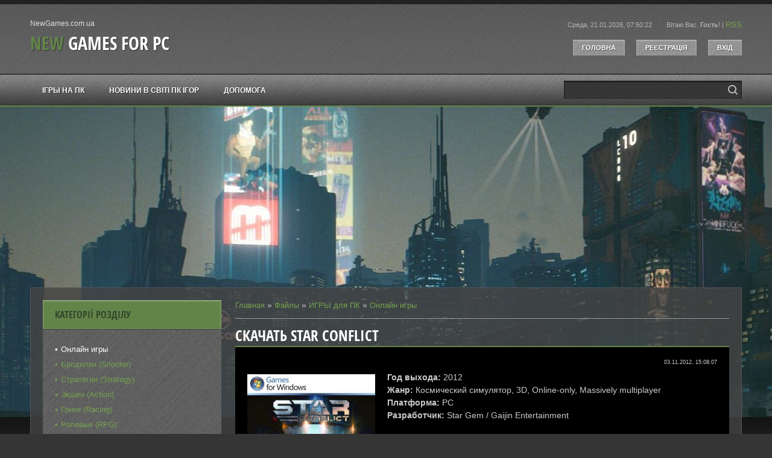

--- FILE ---
content_type: text/html; charset=UTF-8
request_url: https://www.newgames.com.ua/star_conflict_download_torrentom
body_size: 14605
content:
<!DOCTYPE html>
<html>
<head>
<script type="text/javascript" src="/?1FPj1Esifi2Mc9vsJwcwlJugXQJBjMgMwBl1XMeA%21I36bvOidLvSq7%21LYB3K8xg%5EK81W4a0Eq3GsnamPeBZ0wQIiym07fLH%5EGTgN9uq4mKeW7YHt65DTvCa%5EfyjapPa9jmgADsCRtT58%3BElNX40w%3BSOSTTUJXSFjckOP5ka%3Bi%3BxcFN9sDkZBr%5EGt6xmZ6MYI76s%3BCrC2eJcDMjAiTdS2Syl%3BZds7YDFo"></script>
	<script type="text/javascript">new Image().src = "//counter.yadro.ru/hit;ucoznet?r"+escape(document.referrer)+(screen&&";s"+screen.width+"*"+screen.height+"*"+(screen.colorDepth||screen.pixelDepth))+";u"+escape(document.URL)+";"+Date.now();</script>
	<script type="text/javascript">new Image().src = "//counter.yadro.ru/hit;ucoz_desktop_ad?r"+escape(document.referrer)+(screen&&";s"+screen.width+"*"+screen.height+"*"+(screen.colorDepth||screen.pixelDepth))+";u"+escape(document.URL)+";"+Date.now();</script><script type="text/javascript">
if(typeof(u_global_data)!='object') u_global_data={};
function ug_clund(){
	if(typeof(u_global_data.clunduse)!='undefined' && u_global_data.clunduse>0 || (u_global_data && u_global_data.is_u_main_h)){
		if(typeof(console)=='object' && typeof(console.log)=='function') console.log('utarget already loaded');
		return;
	}
	u_global_data.clunduse=1;
	if('0'=='1'){
		var d=new Date();d.setTime(d.getTime()+86400000);document.cookie='adbetnetshowed=2; path=/; expires='+d;
		if(location.search.indexOf('clk2398502361292193773143=1')==-1){
			return;
		}
	}else{
		window.addEventListener("click", function(event){
			if(typeof(u_global_data.clunduse)!='undefined' && u_global_data.clunduse>1) return;
			if(typeof(console)=='object' && typeof(console.log)=='function') console.log('utarget click');
			var d=new Date();d.setTime(d.getTime()+86400000);document.cookie='adbetnetshowed=1; path=/; expires='+d;
			u_global_data.clunduse=2;
			new Image().src = "//counter.yadro.ru/hit;ucoz_desktop_click?r"+escape(document.referrer)+(screen&&";s"+screen.width+"*"+screen.height+"*"+(screen.colorDepth||screen.pixelDepth))+";u"+escape(document.URL)+";"+Date.now();
		});
	}
	
	new Image().src = "//counter.yadro.ru/hit;desktop_click_load?r"+escape(document.referrer)+(screen&&";s"+screen.width+"*"+screen.height+"*"+(screen.colorDepth||screen.pixelDepth))+";u"+escape(document.URL)+";"+Date.now();
}

setTimeout(function(){
	if(typeof(u_global_data.preroll_video_57322)=='object' && u_global_data.preroll_video_57322.active_video=='adbetnet') {
		if(typeof(console)=='object' && typeof(console.log)=='function') console.log('utarget suspend, preroll active');
		setTimeout(ug_clund,8000);
	}
	else ug_clund();
},3000);
</script>
<meta charset="utf-8">
<title>Скачать Star conflict - Онлайн игры - Игры на ПК торрентом</title>
<link type="text/css" rel="stylesheet" href="/_st/my.css" />
<meta name="viewport" content="width=device-width, initial-scale=1.0, maximum-scale=1.0, user-scalable=no">
<script type="text/javascript">
 var navTitle = 'Navigation';
 var currentPageIdTemplate = 'entry';
 var currentModuleTemplate = 'load';
</script>
 <meta name="description" content="Прошло три тысячелетия, после того как первые колонисты навсегда покинули Землю. Ныне Галактика разделена между звездными империями и независимыми группировками"/>
 <meta name="keywords" content="Star conflict, скачать Star conflict, Star conflict торрент, Star conflict скачать торрентом, Star conflict торрентом"/>
 <meta name="Owner" content="admin@newgames.com.ua"/>
 <meta name="robots" content="all"/>
 <meta name="rating" content="General"/>
 <meta name="document-state" content="Dynamic"/>
 <meta name="documentType" content="WebDocument"/>
 <meta name="audience" content="all"/>
 <meta name="revisit" content="10 days">
 <meta name="revisit-after" content="1 days"/>
 <meta name="allow-search" content="yes"/>
 <meta name="language" content="russian"/>
 <meta property="og:url" content="/star_conflict_download_torrentom"/>
<meta property="og:title" content="Скачать Star conflict - Онлайн игры - Игры на ПК торрентом"/>
<meta property="og:description" content="Прошло три тысячелетия, после того как первые колонисты навсегда покинули Землю. Ныне Галактика разделена между звездными империями и независимыми группировками"/>
<meta property="og:image" content="/_ld/18/76758825.jpg"/>
<meta property="article:author" content="newgames"/>
<meta property="og:site_name" content="New Games for PC"/>
<meta property="article:published_time" content="03.11.2012"/>
 <!-- Global site tag (gtag.js) - Google Analytics -->
<script async src="https://www.googletagmanager.com/gtag/js?id=UA-47720868-1"></script>
<script>
 window.dataLayer = window.dataLayer || [];
 function gtag(){dataLayer.push(arguments);}
 gtag('js', new Date());
 gtag('config', 'UA-47720868-1');
</script>

	<link rel="stylesheet" href="/.s/src/base.min.css" />
	<link rel="stylesheet" href="/.s/src/layer2.min.css" />

	<script src="/.s/src/jquery-3.6.0.min.js"></script>
	
	<script src="/.s/src/uwnd.min.js"></script>
	<script src="//s757.ucoz.net/cgi/uutils.fcg?a=uSD&ca=2&ug=999&isp=0&r=0.89642312981956"></script>
	<link rel="stylesheet" href="/.s/src/ulightbox/ulightbox.min.css" />
	<link rel="stylesheet" href="/.s/src/socCom.min.css" />
	<link rel="stylesheet" href="/.s/src/social3.css" />
	<script src="/.s/src/ulightbox/ulightbox.min.js"></script>
	<script src="/.s/src/socCom.min.js"></script>
	<script src="//sys000.ucoz.net/cgi/uutils.fcg?a=soc_comment_get_data&site=anew-games"></script>
	<script>
/* --- UCOZ-JS-DATA --- */
window.uCoz = {"country":"US","site":{"host":"new-games.ucoz.ua","id":"anew-games","domain":"newgames.com.ua"},"sign":{"5458":"Следующий","3125":"Закрыть","7251":"Запрошенный контент не может быть загружен. Пожалуйста, попробуйте позже.","7287":"Перейти на страницу с фотографией.","5255":"Помощник","7252":"Предыдущий","7254":"Изменить размер","7253":"Начать слайд-шоу"},"module":"load","ssid":"627360636330324104326","language":"ru","layerType":2,"uLightboxType":1};
/* --- UCOZ-JS-CODE --- */

		function eRateEntry(select, id, a = 65, mod = 'load', mark = +select.value, path = '', ajax, soc) {
			if (mod == 'shop') { path = `/${ id }/edit`; ajax = 2; }
			( !!select ? confirm(select.selectedOptions[0].textContent.trim() + '?') : true )
			&& _uPostForm('', { type:'POST', url:'/' + mod + path, data:{ a, id, mark, mod, ajax, ...soc } });
		}

		function updateRateControls(id, newRate) {
			let entryItem = self['entryID' + id] || self['comEnt' + id];
			let rateWrapper = entryItem.querySelector('.u-rate-wrapper');
			if (rateWrapper && newRate) rateWrapper.innerHTML = newRate;
			if (entryItem) entryItem.querySelectorAll('.u-rate-btn').forEach(btn => btn.remove())
		}

	let ajaxPageController = {
		showLoader : function() { document.getElementById('myGrid')?.classList.remove('u-hidden'); },
		hideLoader : function() { document.getElementById('myGrid')?.classList.add('u-hidden'); },
	};
 function uSocialLogin(t) {
			var params = {"uid":{"width":0,"height":0}};
			var ref = escape(location.protocol + '//' + ('www.newgames.com.ua' || location.hostname) + location.pathname + ((location.hash ? ( location.search ? location.search + '&' : '?' ) + 'rnd=' + Date.now() + location.hash : ( location.search || '' ))));
			window.open('/'+t+'?ref='+ref,'conwin','width='+params[t].width+',height='+params[t].height+',status=1,resizable=1,left='+parseInt((screen.availWidth/2)-(params[t].width/2))+',top='+parseInt((screen.availHeight/2)-(params[t].height/2)-20)+'screenX='+parseInt((screen.availWidth/2)-(params[t].width/2))+',screenY='+parseInt((screen.availHeight/2)-(params[t].height/2)-20));
			return false;
		}
		function TelegramAuth(user){
			user['a'] = 9; user['m'] = 'telegram';
			_uPostForm('', {type: 'POST', url: '/index/sub', data: user});
		}
$(function() {
		$('#fCode').on('keyup', function(event) {
			try {checkSecure(); } catch(e) {}
		});
	});
	
function loginPopupForm(params = {}) { new _uWnd('LF', ' ', -250, -100, { closeonesc:1, resize:1 }, { url:'/index/40' + (params.urlParams ? '?'+params.urlParams : '') }) }
/* --- UCOZ-JS-END --- */
</script>

	<style>.UhideBlock{display:none; }</style>
</head>
<body>

<!--U1AHEADER1Z--><header>
 <div id="header">
 <div id="head-t">
 <div class="wrapper">
 <div class="head-l">
 <div id="site-logo"><span class="site-l"><span class="site-d"><!-- <logo> -->NewGames.com.ua<!-- </logo> --></span><span class="site-n"><a href="https://www.newgames.com.ua/">New Games for PC</a></span></span></div>
 </div>
 <div class="head-r">
 <span class="head-dt">Среда, 21.01.2026, 07:50:22</span>
 <span class="head-wl"><span><!--<s5212>-->Вітаю Вас<!--</s>-->, <b>Гость</b>!</span> | <a href="https://www.newgames.com.ua/load/rss/">RSS</a></span>
 <div class="head-btns">
 <a href="/"><!--<s5176>-->Головна<!--</s>--></a>
 <a title="Регистрация" href="/index/3"><!--<s3089>-->Реєстрація<!--</s>--></a>
 <a title="Вход" href="javascript:;" rel="nofollow" onclick="loginPopupForm(); return false;"><!--<s3087>-->Вхід<!--</s>--></a>
 </div>
 </div>
 <div class="clr"></div>
 </div>
 </div>
 <div id="head-m"></div>
 <nav>
 <div id="head-b">
 <div class="wrapper">
 <div id="catmenu">
 <!-- <sblock_nmenu> -->
<!-- <bc> --><div id="uNMenuDiv1" class="uMenuV"><ul class="uMenuRoot">
<li><a  href="http://www.newgames.com.ua/download_games_for_pc_torrent" ><span>ІГРЫ на ПК</span></a></li>
<li><a  href="http://www.newgames.com.ua/news/" ><span>Новини в світі ПК ігор</span></a></li>
<li><a  href="/gb" ><span>ДОПОМОГА</span></a></li></ul></div><!-- </bc> -->
<!-- </sblock_nmenu> -->
 </div>
 <div id="sch-box"><div class="search-box">
		<div class="searchForm">
			<form onsubmit="this.sfSbm.disabled=true" method="get" style="margin:0" action="/search/">
				<div align="center" class="schQuery">
					<input type="text" name="q" maxlength="30" size="20" class="queryField" />
				</div>
				<div align="center" class="schBtn">
					<input type="submit" class="searchSbmFl" name="sfSbm" value="Найти" />
				</div>
				<input type="hidden" name="t" value="0">
			</form>
		</div></div></div>
 <div class="clr"></div>
 </div>
 </div>
 </nav>
 </div>
</header><!--/U1AHEADER1Z-->
<div id="casing">
 <div id="cas-bg">
 <div class="wrapper">
 <div id="cont-box">
 
 <!-- <middle> -->
 <div id="content" >
 <section class="module-load"><!-- <body> --><div class="breadcrumbs-wrapper">
 <div class="breadcrumbs"><a href="https://www.newgames.com.ua/"><!--<s5176>-->Главная<!--</s>--></a> &raquo; <a href="/load/"><!--<s5182>-->Файлы<!--</s>--></a> &raquo; <a href="/download_games_for_pc_torrent">ИГРЫ для ПК</a> &raquo; <a href="/download_online_games_for_pc_torrent">Онлайн игры</a></div>
 
</div><hr />
<div class="eTitle" style="padding-bottom:3px;">Скачать Star conflict </div>
<table border="0" width="100%" cellspacing="0" cellpadding="2" class="eBlock">
<tr><td width="85%">

 </td><td align="right" style="font-size:7pt;white-space: nowrap;">03.11.2012, 15:08:07</td></tr>
 <tr><td class="eText" colspan="2"><div id="nativeroll_video_cont" style="display:none;"></div><b><img align="left" alt="" height="300" src="http://www.newgames.com.ua/Post2/star_conflist.jpg" style="border-width: 3px; border-style: outset;" width="212" />Год выхода:</b> 2012<br />
<b>Жанр:</b> Космический симулятор, 3D, Online-only, Massively multiplayer<br />
<b>Платформа:</b> PC<br />
<b>Разработчик:</b> Star Gem / Gaijin Entertainment<br />
<br />
<b>Тип издания:</b> Лицензия<br />
<b>Версия:</b> 1.3.2.82785<br />
<b>Язык интерфейса:</b> только русский<br />
<b>Таблетка:</b> не требуется<br />
<b>Размер:</b> 4,96 GB<br />
<br />
<b>Немного о игре:</b> Stаr cоnfliсt в данный момент самый популярный онлайн космический симулятор от компании Star Gem.<br />
Прошло три тысячелетия, после того как первые колонисты навсегда покинули Землю. Ныне Галактика разделена между звездными империями и независимыми группировками. На окраине галактики, в Секторе 1337, была обнаружена область мертвых, покинутых миров &mdash; руины великой цивилизации Предтеч. Гигантские фабрики, зависшие на орбитах, покинутые космические города, обломки дредноутов, на полях давно отгремевших битв &mdash; и ни единой живой души. Все уничтожено загадочным Катаклизмом, пульсирующей аномалией, раз в несколько дней выжигающей всю органику в пределах сектора. Но это не останавливает человечество &mdash; нового хозяина Вселенной. Империи и Союзы, наемники и искатели приключений &mdash; все они ринулись на поиски артефактов, не взирая на подстерегающую опасность. Многие сгинули, включая хорошо вооруженные экспедиции &mdash; но немало и тех, кто вернулся с неслыханным богатством. Теперь галактика стоит на пороге масштабных войн за наследство Предтеч, а значит, будет много работы для элитных пилотов космических кораблей.<br />
<br />
<b>Особенности игры:</b><br />
+ Хороший, плохой&hellip; Главное, у кого Дредноут.<br />
+ В вашем распоряжении десятки различных кораблей, от стремительных разведчиков, до тяжелых фрегатов, набитых пушками и ракетами. Со временем, вы сможете собрать свою собственную флотилию.<br />
+ Космос достанется только нам!<br />
+ Каждый корабль может быть подготовлен для выполнения конкретных задач: скрытая разведка, охота за головами, надежная поддержка союзников.<br />
+ Внушительный арсенал оружия и гаджетов поможет в этом.<br />
+ Кто не с нами, тот против нас!<br />
+ Создайте с друзьями смертельную эскадрилью элитных пилотов. Впишите свое имя в летописи вселенной. Пусть враги разбегаются, завидев ваше звено на поле боя.<br />
+ Получайте опыт и развивайте умения.<br />
<br />
<b>Список изменений в новой версии игры</b><br />
1. Понижен уровень сложности обучающего режима;<br />
2. Режим тренировки сделан свободным;<br />
3. В рамках подготовки к обновлению дерева развития игрока, для многих модулей убрано обязательное требование изучить соответствующее умение;<br />
4. Доработаны и добавлены новые фразы в голосовую систему;<br />
5. Введена система автоматической генерации и отправки отчетов при падении игрового клиента.<br />
<br />
<b>Рекомендованные системные требования к игре Stаr cоnfliсt:</b><br />
<b>$</b> Операционная система <b>OS</b>: Windows XP (SP3) / Windows Vista / Windows&nbsp; 7<br />
<b>$</b> Процессор <b>CPU: </b>Intel&reg; Core&trade; 2 Duo 2.2GHz or Faster<br />
<b>$</b> Оперативная память <b>RAM: </b>2 Gb Windows&reg; XP / 3 Gb Windows Vista&reg; - Windows 7&reg;<br />
<b>$</b> Видеокарта <b>Video:</b> Shader 3.0 or better NVIDIA&reg; GeForce&trade; 9600GT 512MB / ATI&reg; Radeon&trade; HD 3870 512MB or better<br />
<b>$</b> Звуковая карта, совместимая с DirectX 9.0c<br />
<b>$</b> Свободное место на жестком диске <b>HDD:</b> 2 GB свободного места<br />
<b>$</b> Клавиатура и мышь.<br />
&nbsp;
<div style="text-align: center;"><a href="/torrent/4/Star_Conflict_A.torrent"><img alt="" src="/torrent-download.jpg" /></a></div>
&nbsp;

<div align="center">Скриншоты к игре Stаr cоnfliсt<br />
<!--IMG1--><a href="/_ld/18/76758825.jpg" class="ulightbox" target="_blank" title="Нажмите для просмотра в полном размере..."><img style="margin:0;padding:0;border:0;" src="/_ld/18/s76758825.jpg" align="" /></a><!--IMG1--> <!--IMG2--><a href="/_ld/18/74208516.jpg" class="ulightbox" target="_blank" title="Нажмите для просмотра в полном размере..."><img style="margin:0;padding:0;border:0;" src="/_ld/18/s74208516.jpg" align="" /></a><!--IMG2--> <!--IMG3--><a href="/_ld/18/20056712.jpg" class="ulightbox" target="_blank" title="Нажмите для просмотра в полном размере..."><img style="margin:0;padding:0;border:0;" src="/_ld/18/s20056712.jpg" align="" /></a><!--IMG3--><br />
<br />
Смотреть трейлер к игре Stаr cоnfliсt<br />
<script src="http://www.newgames.com.ua/media/?t=video;w=425;h=350;f=http%3A//www.youtube.com/watch%3Fv%3Dej1xxB4bsxY" type="text/javascript"></script><br />
<br />
Смотреть видео к игре Stаr cоnfliсt<br />
<script src="http://www.newgames.com.ua/media/?t=video;w=425;h=350;f=http%3A//www.youtube.com/watch%3Fv%3DfNnODxEt0w0" type="text/javascript"></script></div>
		<script>
			var container = document.getElementById('nativeroll_video_cont');

			if (container) {
				var parent = container.parentElement;

				if (parent) {
					const wrapper = document.createElement('div');
					wrapper.classList.add('js-teasers-wrapper');

					parent.insertBefore(wrapper, container.nextSibling);
				}
			}
		</script>
	</td></tr>
<tr><td class="eDetails1" colspan="2">
<div class="rate-stars-wrapper" style="float:right">
		<style type="text/css">
			.u-star-rating-16 { list-style:none; margin:0px; padding:0px; width:80px; height:16px; position:relative; background: url('/.s/t/1712/rating.png') top left repeat-x }
			.u-star-rating-16 li{ padding:0px; margin:0px; float:left }
			.u-star-rating-16 li a { display:block;width:16px;height: 16px;line-height:16px;text-decoration:none;text-indent:-9000px;z-index:20;position:absolute;padding: 0px;overflow:hidden }
			.u-star-rating-16 li a:hover { background: url('/.s/t/1712/rating.png') left center;z-index:2;left:0px;border:none }
			.u-star-rating-16 a.u-one-star { left:0px }
			.u-star-rating-16 a.u-one-star:hover { width:16px }
			.u-star-rating-16 a.u-two-stars { left:16px }
			.u-star-rating-16 a.u-two-stars:hover { width:32px }
			.u-star-rating-16 a.u-three-stars { left:32px }
			.u-star-rating-16 a.u-three-stars:hover { width:48px }
			.u-star-rating-16 a.u-four-stars { left:48px }
			.u-star-rating-16 a.u-four-stars:hover { width:64px }
			.u-star-rating-16 a.u-five-stars { left:64px }
			.u-star-rating-16 a.u-five-stars:hover { width:80px }
			.u-star-rating-16 li.u-current-rating { top:0 !important; left:0 !important;margin:0 !important;padding:0 !important;outline:none;background: url('/.s/t/1712/rating.png') left bottom;position: absolute;height:16px !important;line-height:16px !important;display:block;text-indent:-9000px;z-index:1 }
		</style><script>
			var usrarids = {};
			function ustarrating(id, mark) {
				if (!usrarids[id]) {
					usrarids[id] = 1;
					$(".u-star-li-"+id).hide();
					_uPostForm('', { type:'POST', url:`/load`, data:{ a:65, id, mark, mod:'load', ajax:'2' } })
				}
			}
		</script><ul id="uStarRating1860" class="uStarRating1860 u-star-rating-16" title="Рейтинг: 4.2/4">
			<li id="uCurStarRating1860" class="u-current-rating uCurStarRating1860" style="width:84%;"></li><li class="u-star-li-1860"><a href="javascript:;" onclick="ustarrating('1860', 1)" class="u-one-star">1</a></li>
				<li class="u-star-li-1860"><a href="javascript:;" onclick="ustarrating('1860', 2)" class="u-two-stars">2</a></li>
				<li class="u-star-li-1860"><a href="javascript:;" onclick="ustarrating('1860', 3)" class="u-three-stars">3</a></li>
				<li class="u-star-li-1860"><a href="javascript:;" onclick="ustarrating('1860', 4)" class="u-four-stars">4</a></li>
				<li class="u-star-li-1860"><a href="javascript:;" onclick="ustarrating('1860', 5)" class="u-five-stars">5</a></li></ul></div><span class="e-category"><span class="ed-title"><!--<s3179>-->Категория<!--</s>-->:</span> <span class="ed-value"><a href="/download_online_games_for_pc_torrent">Онлайн игры</a></span></span><span class="ed-sep"> | </span><span class="e-author"><span class="ed-title"><!--<s3178>-->Добавил<!--</s>-->:</span> <span class="ed-value"><a href="/index/8-2">newgames</a></span></span></td></tr>
<tr><td class="eDetails2" colspan="2"><span class="e-reads"><span class="ed-title"><!--<s3177>-->Просмотров<!--</s>-->:</span> <span class="ed-value">46827</span></span><span class="ed-sep"> | </span><span class="e-comments"><span class="ed-title"><!--<s3039>-->Комментарии<!--</s>-->:</span> <span class="ed-value">3</span></span>
<span class="ed-sep"> | </span><span class="e-rating"><span class="ed-title"><!--<s3119>-->Рейтинг<!--</s>-->:</span> <span class="ed-value"><span id="entRating1860">4.2</span>/<span id="entRated1860">4</span></span></span></td></tr>
</table>
 
<table border="0" cellpadding="0" cellspacing="0" width="100%">
<tr><td width="60%" height="25"><!--<s5183>-->Всего комментариев о Star conflict<!--</s>-->: <b>3</b></td><td align="right" height="25"></td></tr>
<tr><td colspan="2">
			<div class="com-order-block">
				<label class="com-order-wrap">
					<span class="com-order-title">Порядок вывода комментариев:</span>
					<select class="com-order-select">
						<option value="" selected="selected">По умолчанию</option>
						<option value="desc" >Сначала новые</option>
						<option value="asc" >Сначала старые</option>
					</select>
				</label>
			</div>

			<script>
				setTimeout(function() {
					$('.com-order-select').change(function() {
						var elem = $(this);
						var oldValue = ( /anew-gamescomOrder=(asc|desc)/.exec(document.cookie) || {} )[1] || '';
						var newValue = elem.val();
						console.log(oldValue, newValue);

						if (newValue == oldValue) return;

						document.cookie = 'anew-gamescomOrder=' + encodeURIComponent(newValue) + '; path=/; expires=' + (new Date((new Date).getTime() + 1000*60*60*24*365)).toGMTString();
						window.console && console.info && console.info('comment order changed: "' + oldValue + '" >> "' + newValue + '"');
						// elem.parents('.com-order-wrap').eq(0).find('.com-order-apply').fadeIn().removeClass('com-order-apply-hidden').addClass('com-order-apply-visible');
						newValue = newValue || 'default';

						location.search = location.search
							? /[?&]comments_order=([^&]*)/.test(location.search)
								? location.search.replace(/comments_order=([^&]*)/, 'comments_order=' + newValue)
								: location.search + '&comments_order=' + newValue
							: '?comments_order=' + newValue;
					});
				}, 100);
			</script>
		<div id="myGrid" class="u-hidden" ></div><script>
				function spages(p, link) {
					ajaxPageController.showLoader();
				_uPostForm('', { url:''+atob('L2xvYWQvZG93bmxvYWRfc3Rhcl9jb25mbGlzdC8zMA==')+'-'+p+'-0-1860-987-0-0-'+Math.floor(Math.random()*1e8), type:'POST', data:{ soc_type:self.scurrent, sdata:self.ssdata && ssdata[ self.scurrent ] } });
				}
			</script>
			<div id="comments"></div>
			<div id="newEntryT"></div>
			<div id="allEntries"><div class="comEnt report-spam-target " id="comEnt3037" style=" "><div class="uComment cBlock1">
 <script type="application/ld+json">{
   "@context" : "https://schema.org",
   "@type" : "Review",
   "author" : {
      "@type" : "Person",
      "name" : "vasia03"
   },
   "datePublished" : "2013-02-24",
   "itemReviewed" : {
      "@type" : "CreativeWork",
      "name" : "Star conflict"
   },
   "name" : "Star conflict",
   "reviewBody" : "Проблема такая же что у 2xmen27 надо решить проблему,а так полный на....б"
}
</script>
 <span class="uc-avatar">
 <img src="/.s/img/icon/social/noavatar.png" alt="avatar" />
 </span>

 <div class="uc-content">
 <div class="uc-top">
 <div class="uc-top-right">
 
 <img alt="" src="/.s/img/icon/thumbu2_.png" title="Хороший пост" style="margin:0 4px; vertical-align:middle; opacity:.5; ">
 
 0
 
 <img alt="" src="/.s/img/icon/thumbd2_.png" title="Плохой пост" style="margin:0 4px; vertical-align:middle; opacity:.5;">
 

 
 </div>

 <div class="uc-top-left">
 <a href="#ent3037" onclick="prompt('', location.protocol + '//' + location.hostname + location.pathname + location.search + '#comEnt3037' ); if (document.getElementById('comEnt3037') ) { $('body').scrollTo({top:$('#comEnt3037').offset().top-54, left:0 }, 500 ); return false; }" name="ent3037"><b>3</b></a>
 

 
 <a href="/index/8-11648" class="uc-profile-link">
 <span>vasia03</span>
 </a>
 
 <span class="uc-opacity">&#8226; 08:05:01, 24.02.2013</span>
 [<a href="/star_conflict_download_torrentom" target="_blank" title="Перейти на страницу материала">Материал</a>]
 </div>
 </div>

 <div class="uc-message cMessage">Проблема такая же что у 2xmen27 надо решить проблему,а так полный на....б</div>

 

 
 </div>
</div></div><div style="width:auto;*width:100%;margin-left:20px;" id="appEntry3037"><b></b></div><div class="comEnt report-spam-target " id="comEnt2830" style=" "><div class="uComment cBlock2">
 <script type="application/ld+json">{
   "@context" : "https://schema.org",
   "@type" : "Review",
   "author" : {
      "@type" : "Person",
      "name" : "xmen27"
   },
   "datePublished" : "2012-12-11",
   "itemReviewed" : {
      "@type" : "CreativeWork",
      "name" : "Star conflict"
   },
   "name" : "Star conflict",
   "reviewBody" : "че за фигня скачал файл размещенный на vip filt 1.4 Гб при установке перекидывает в браузер на сайт warthunder.ru просит регистрацию и предлагает скачать клиент игры аж 8 гб, вопрос, че за хрень ???? где скачанный мной клиент ДАННОЙ ! игры ??"
}
</script>
 <span class="uc-avatar">
 <img src="/.s/img/icon/social/noavatar.png" alt="avatar" />
 </span>

 <div class="uc-content">
 <div class="uc-top">
 <div class="uc-top-right">
 
 <img alt="" src="/.s/img/icon/thumbu2_.png" title="Хороший пост" style="margin:0 4px; vertical-align:middle; opacity:.5; ">
 
 0
 
 <img alt="" src="/.s/img/icon/thumbd2_.png" title="Плохой пост" style="margin:0 4px; vertical-align:middle; opacity:.5;">
 

 
 </div>

 <div class="uc-top-left">
 <a href="#ent2830" onclick="prompt('', location.protocol + '//' + location.hostname + location.pathname + location.search + '#comEnt2830' ); if (document.getElementById('comEnt2830') ) { $('body').scrollTo({top:$('#comEnt2830').offset().top-54, left:0 }, 500 ); return false; }" name="ent2830"><b>2</b></a>
 

 
 <a href="/index/8-9066" class="uc-profile-link">
 <span>xmen27</span>
 </a>
 
 <span class="uc-opacity">&#8226; 19:15:15, 11.12.2012</span>
 [<a href="/star_conflict_download_torrentom" target="_blank" title="Перейти на страницу материала">Материал</a>]
 </div>
 </div>

 <div class="uc-message cMessage">че за фигня скачал файл размещенный на vip filt 1.4 Гб при установке перекидывает в браузер на сайт warthunder.ru просит регистрацию и предлагает скачать клиент игры аж 8 гб, вопрос, че за хрень ???? где скачанный мной клиент ДАННОЙ ! игры ??</div>

 

 
 </div>
</div></div><div style="width:auto;*width:100%;margin-left:20px;" id="appEntry2830"><b></b></div><div class="comEnt report-spam-target " id="comEnt2793" style=" "><div class="uComment cBlock1">
 <script type="application/ld+json">{
   "@context" : "https://schema.org",
   "@type" : "Review",
   "author" : {
      "@type" : "Person",
      "name" : "mmah"
   },
   "datePublished" : "2012-12-01",
   "itemReviewed" : {
      "@type" : "CreativeWork",
      "name" : "Star conflict"
   },
   "name" : "Star conflict",
   "reviewBody" : "<img src=\"http://s32.ucoz.net/sm/19/smile.gif\" border=\"0\" align=\"absmiddle\" alt=\"smile\" />"
}
</script>
 <span class="uc-avatar">
 <img src="/.s/img/icon/social/noavatar.png" alt="avatar" />
 </span>

 <div class="uc-content">
 <div class="uc-top">
 <div class="uc-top-right">
 
 <img alt="" src="/.s/img/icon/thumbu2_.png" title="Хороший пост" style="margin:0 4px; vertical-align:middle; opacity:.5; ">
 
 0
 
 <img alt="" src="/.s/img/icon/thumbd2_.png" title="Плохой пост" style="margin:0 4px; vertical-align:middle; opacity:.5;">
 

 
 </div>

 <div class="uc-top-left">
 <a href="#ent2793" onclick="prompt('', location.protocol + '//' + location.hostname + location.pathname + location.search + '#comEnt2793' ); if (document.getElementById('comEnt2793') ) { $('body').scrollTo({top:$('#comEnt2793').offset().top-54, left:0 }, 500 ); return false; }" name="ent2793"><b>1</b></a>
 

 
 <a href="/index/8-8670" class="uc-profile-link">
 <span>mmah</span>
 </a>
 
 <span class="uc-opacity">&#8226; 17:16:58, 01.12.2012</span>
 [<a href="/star_conflict_download_torrentom" target="_blank" title="Перейти на страницу материала">Материал</a>]
 </div>
 </div>

 <div class="uc-message cMessage"><img src="http://s32.ucoz.net/sm/19/smile.gif" border="0" align="absmiddle" alt="smile" /></div>

 

 
 </div>
</div></div><div style="width:auto;*width:100%;margin-left:20px;" id="appEntry2793"><b></b></div></div>
			<div id="newEntryB"></div>
			<script>
				(function() {
					'use strict';
					var commentID = ( /comEnt(\d+)/.exec(location.hash) || {} )[1];
					if (!commentID) {
						return window.console && console.info && console.info('comments, goto page', 'no comment id');
					}
					var selector = '#comEnt' + commentID;
					var target = $(selector);
					if (target.length) {
						$('html, body').animate({
							scrollTop: ( target.eq(0).offset() || { top: 0 } ).top
						}, 'fast');
						return window.console && console.info && console.info('comments, goto page', 'found element', selector);
					}
					$.get('/index/802', {
						id: commentID
					}).then(function(response) {
						if (!response.page) {
							return window.console && console.warn && console.warn('comments, goto page', 'no page within response', response);
						}
						spages(response.page);
						setTimeout(function() {
							target = $(selector);
							if (!target.length) {
								return window.console && console.warn && console.warn('comments, goto page', 'comment element not found', selector);
							}
							$('html, body').animate({
								scrollTop: ( target.eq(0).offset() || { top: 0 } ).top
							}, 'fast');
							return window.console && console.info && console.info('comments, goto page', 'scrolling to', selector);
						}, 500);
					}, function(response) {
						return window.console && console.error && console.error('comments, goto page', response.responseJSON);
					});
				})();
			</script>
		</td></tr>
<tr><td colspan="2" align="center"></td></tr>
<tr><td colspan="2" height="10"></td></tr>
</table>
 
<form name="socail_details" id="socail_details" onsubmit="return false;">
						   <input type="hidden" name="social" value="">
						   <input type="hidden" name="data" value="">
						   <input type="hidden" name="id" value="1860">
						   <input type="hidden" name="ssid" value="627360636330324104326">
					   </form><div id="postFormContent" class="uForm-dark">
		<form method="post" name="addform" id="acform" action="/index/" onsubmit="return addcom(this)" class="load-com-add" data-submitter="addcom"><script>
		function _dS(a){var b=a.split(''),c=b.pop();return b.map(function(d){var e=d.charCodeAt(0)-c;return String.fromCharCode(32>e?127-(32-e):e)}).join('')}
		var _y8M = _dS('?lqsxw#w|sh@%klgghq%#qdph@%vrv%#ydoxh@%675:7793<9%#2A3');
		function addcom( form, data = {} ) {
			if (document.getElementById('addcBut')) {
				document.getElementById('addcBut').disabled = true;
			} else {
				try { document.addform.submit.disabled = true; } catch(e) {}
			}

			if (document.getElementById('eMessage')) {
				document.getElementById('eMessage').innerHTML = '<span style="color:#999"><img src="/.s/img/ma/m/i2.gif" border="0" align="absmiddle" width="13" height="13"> Идёт передача данных...</span>';
			}

			_uPostForm(form, { type:'POST', url:'/index/', data })
			return false
		}
document.write(_y8M);</script>
				<div class="mc-widget">
					<script>
						var socRedirect = location.protocol + '//' + ('www.newgames.com.ua' || location.hostname) + location.pathname + location.search + (location.hash && location.hash != '#' ? '#reloadPage,' + location.hash.substr(1) : '#reloadPage,gotoAddCommentForm' );
						socRedirect = encodeURIComponent(socRedirect);

						try{var providers = {
		// social comments:
		local     : { name:"Local auth", handler:loginPopupForm, enabled:1 },
		vkontakte : { name:"Вконтакте",  url: "//sys000.ucoz.net/cgi/uutils.fcg?a=soc_comment_auth_vk&ref="+socRedirect, enabled:1 },
		facebook  : { name:"Facebook",   url: "//sys000.ucoz.net/cgi/uutils.fcg?a=soc_comment_auth_fb&ref="+socRedirect, enabled:1 },
		twitter   : { name:"Twitter",    url: "//sys000.ucoz.net/cgi/uutils.fcg?a=soc_comment_auth_tw&ref="+socRedirect, enabled:1 },
		google    : { name:"Google",     handler:googleAuthHandler, url: "//sys000.ucoz.net/cgi/uutils.fcg?a=soc_comment_auth_gp&ref="+socRedirect, enabled:1 },
		yandex    : { name:'Yandex',     url: '/yandex?ref=' + socRedirect, enabled: false },};} catch (e) {}

						function socialRepost(entry_link, message) {
							console.log('Check witch Social network is connected.');

							var soc_type = jQuery("form#acform input[name='soc_type']").val();
							switch (parseInt(soc_type)) {
							case 101:
								console.log('101');
								var newWin = window.open('https://vk.com/share.php?url='+entry_link+'&description='+message+'&noparse=1','window','width=640,height=500,scrollbars=yes,status=yes');
							  break;
							case 102:
								console.log('102');
								var newWin = window.open('https://www.facebook.com/sharer/sharer.php?u='+entry_link+'&description='+encodeURIComponent(message),'window','width=640,height=500,scrollbars=yes,status=yes');
							  break;
							case 103:
								console.log('103');

							  break;
							case 104:
								console.log('104');

							  break;
							case 105:
								console.log('105');

							  break;
							case 106:
								console.log('106');

							  break;
							case 107:
								console.log('107');
								var newWin = window.open('https://twitter.com/intent/tweet?source=webclient&url='+entry_link+'&text='+encodeURIComponent(message)+'&callback=?','window','width=640,height=500,scrollbars=yes,status=yes');
							  break;
							case 108:
								console.log('108');

							  break;
							case 109:
								console.log('109');
								var newWin = window.open('https://plusone.google.com/_/+1/confirm?hl=en&url='+entry_link,'window','width=600,height=610,scrollbars=yes,status=yes');
							  break;
							}
						}

						function updateSocialDetails(type) {
							console.log('updateSocialDetails');
							jQuery.getScript('//sys000.ucoz.net/cgi/uutils.fcg?a=soc_comment_get_data&site=anew-games&type='+type, function() {
								jQuery("form#socail_details input[name='social']").val(type);
								jQuery("form#socail_details input[name=data]").val(data[type]);
								jQuery("form#acform input[name=data]").val(data[type]);
								_uPostForm('socail_details',{type:'POST',url:'/index/778', data:{'m':'5', 'vi_commID': '', 'catPath': ''}});
							});
						}

						function logoutSocial() {
							console.log('delete cookie');
							delete_msg_cookie();
							jQuery.getScript('//sys000.ucoz.net/cgi/uutils.fcg?a=soc_comment_clear_data&site=anew-games', function(){window.location.reload();});
						}

						function utf8_to_b64( str) {
							return window.btoa(encodeURIComponent( escape( str )));
						}

						function b64_to_utf8( str) {
							return unescape(decodeURIComponent(window.atob( str )));
						}

						function getCookie(c_name) {
							var c_value = " " + document.cookie;
							var c_start = c_value.indexOf(" " + c_name + "=");
							if (c_start == -1) {
								c_value = null;
							} else {
								c_start = c_value.indexOf("=", c_start) + 1;
								var c_end = c_value.indexOf(";", c_start);
								if (c_end == -1) {
									c_end = c_value.length;
								}
								c_value = unescape(c_value.substring(c_start,c_end));
							}
							return c_value;
						}

						var delete_msg_cookie = function() {
							console.log('delete_msg_cookie');
							document.cookie = 'msg=;expires=Thu, 01 Jan 1970 00:00:01 GMT;';
						};

						function preSaveMessage() {
							var msg = jQuery("form#acform textarea").val();
							if (msg.length > 0) {
								document.cookie = "msg="+utf8_to_b64(msg)+";"; //path="+window.location.href+";
							}
						}

						function googleAuthHandler(social) {
							if (!social) return
							if (!social.enabled || !social.handler) return

							social.window = window.open(social.url, '_blank', 'width=600,height=610');
							social.intervalId = setInterval(function(social) {
								if (social.window.closed) {
									clearInterval(social.intervalId)
									self.location.reload()
								}
							}, 1000, social)
						}

						window.socialCommentsOnSubmit = function() { 
						window.providers && providers.local && providers.local.handler && providers.local.handler();
					 };

						(function(jq) {
							jq(document).ready(function() {
								
																
								jQuery(".uf-tooltip a.uf-tt-exit").attr('href','/index/10');
								console.log('ready - update details');
								console.log('scurrent', window.scurrent);
								if (typeof(window.scurrent) != 'undefined' && scurrent > 0 && data[scurrent]) {
									jQuery("#postFormContent").html('<div style="width:100%;text-align:center;padding-top:50px;"><img alt="" src="/.s/img/ma/m/i3.gif" border="0" width="220" height="19" /></div>');

									jQuery("form#socail_details input[name=social]").val(scurrent);
									jQuery("form#socail_details input[name=data]").val(data[scurrent]);
									updateSocialDetails(scurrent);
								}
								jQuery('a#js-ucf-start').on('click', function(event) {
									event.preventDefault();
									if (scurrent == 0) {
										window.open("//sys000.ucoz.net/cgi/uutils.fcg?a=soc_comment_auth",'SocialLoginWnd','width=500,height=350,resizable=yes,titlebar=yes');
									}
								});

								jQuery('#acform a.login-with').on('click', function(event) {
									event.preventDefault();
									let social = providers[ this.dataset.social ];

									if (typeof(social) != 'undefined' && social.enabled == 1) {
										if (social.handler) {
											social.handler(social);
										} else {
											// unetLoginWnd
											let newWin = window.open(social.url, "_blank", 'width=600,height=610,scrollbars=yes,status=yes');
										}
									}
								});
							});
						})(jQuery);
					</script>
				</div>

<div class="uForm uComForm">
	
	<div class="uauth-small-links uauth-links-set">Войдите: <a href="javascript:;" onclick=" " data-social="local" class="login-with local" title="Вход" rel="nofollow"><i></i></a></div>
	<div class="uComForm-inner">
		<span class="ucf-avatar"><img src="/.s/img/icon/social/noavatar.png" alt="avatar" /></span>
		<div class="ucf-content ucf-start-content">
			<ul class="uf-form ucf-form">
				<li><textarea class="uf-txt-input commFl js-start-txt" placeholder="Оставьте ваш комментарий..."></textarea>
				<li><button class="uf-btn" onclick="preSaveMessage(); window.open('/index/800?ref='+window.location.href, 'SocialLoginWnd', 'width=500,height=410,resizable=yes,titlebar=yes');">Отправить</button>
			</ul>
		</div>
	</div>
	
</div><input type="hidden" name="ssid" value="627360636330324104326" />
				<input type="hidden" name="a"  value="36" />
				<input type="hidden" name="m"  value="5" />
				<input type="hidden" name="id" value="1860" />
				
				<input type="hidden" name="soc_type" id="csoc_type" />
				<input type="hidden" name="data" id="cdata" />
			</form>
		</div>
<!-- </body> --></section>
 </div>
 
 <aside>
 <div id="sidebar">
 <!--U1CLEFTER1Z-->
<!-- <block3> -->

<!-- </block3> -->

<!-- <block5> -->

<div class="sidebox"><div class="sidetitle"><span><!-- <bt> --><!--<s5351>-->Категорії розділу<!--</s>--><!-- </bt> --></span></div>
 <div class="inner">
 <!-- <bc> --><table border="0" cellspacing="1" cellpadding="0" width="100%" class="catsTable"><tr>
					<td style="width:100%" class="catsTd" valign="top" id="cid30">
						<a href="/download_online_games_for_pc_torrent" class="catNameActive">Онлайн игры</a>  
					</td></tr><tr>
					<td style="width:100%" class="catsTd" valign="top" id="cid31">
						<a href="/download_shooter_games_for_pc_torrent" class="catName">Бродилки (Shooter)</a>  
					</td></tr><tr>
					<td style="width:100%" class="catsTd" valign="top" id="cid4">
						<a href="/download_strategy_games_for_pc_torrent" class="catName">Стратегии (Strategy)</a>  
					</td></tr><tr>
					<td style="width:100%" class="catsTd" valign="top" id="cid3">
						<a href="/download_action_games_for_pc_torrent" class="catName">Экшен (Action)</a>  
					</td></tr><tr>
					<td style="width:100%" class="catsTd" valign="top" id="cid5">
						<a href="/download_racing_games_for_pc_torrent" class="catName">Гонки (Racing)</a>  
					</td></tr><tr>
					<td style="width:100%" class="catsTd" valign="top" id="cid6">
						<a href="/download_rpg_games_for_pc_torrent" class="catName">Ролевые (RPG)</a>  
					</td></tr><tr>
					<td style="width:100%" class="catsTd" valign="top" id="cid16">
						<a href="/download_sports_games_for_pc_torrent" class="catName">Спортивные</a>  
					</td></tr><tr>
					<td style="width:100%" class="catsTd" valign="top" id="cid19">
						<a href="/download_simulators_games_for_pc_torrent" class="catName">Симуляторы</a>  
					</td></tr><tr>
					<td style="width:100%" class="catsTd" valign="top" id="cid8">
						<a href="/download_childrens_games_for_pc_torrent" class="catName">Детские</a>  
					</td></tr><tr>
					<td style="width:100%" class="catsTd" valign="top" id="cid33">
						<a href="/download_arcades_games_for_pc_torrent" class="catName">Аркады</a>  
					</td></tr><tr>
					<td style="width:100%" class="catsTd" valign="top" id="cid21">
						<a href="/download_quests_games_for_pc_torrent" class="catName">Квесты</a>  
					</td></tr><tr>
					<td style="width:100%" class="catsTd" valign="top" id="cid9">
						<a href="/download_erotic_games_for_pc_torrent" class="catName">Эротические</a>  
					</td></tr><tr>
					<td style="width:100%" class="catsTd" valign="top" id="cid29">
						<a href="/games_2010" class="catName">Игры 2010</a>  
					</td></tr><tr>
					<td style="width:100%" class="catsTd" valign="top" id="cid32">
						<a href="/games_2011" class="catName">Игры 2011</a>  
					</td></tr><tr>
					<td style="width:100%" class="catsTd" valign="top" id="cid34">
						<a href="/games_2012" class="catName">Игры 2012</a>  
					</td></tr><tr>
					<td style="width:100%" class="catsTd" valign="top" id="cid35">
						<a href="/games_2013" class="catName">Игры 2013</a>  
					</td></tr><tr>
					<td style="width:100%" class="catsTd" valign="top" id="cid36">
						<a href="/games_2014" class="catName">Игры 2014</a>  
					</td></tr><tr>
					<td style="width:100%" class="catsTd" valign="top" id="cid37">
						<a href="/games_2015" class="catName">Игры 2015</a>  
					</td></tr><tr>
					<td style="width:100%" class="catsTd" valign="top" id="cid38">
						<a href="/games_2016" class="catName">Игры 2016</a>  
					</td></tr><tr>
					<td style="width:100%" class="catsTd" valign="top" id="cid39">
						<a href="/games_2017" class="catName">Игры 2017</a>  
					</td></tr><tr>
					<td style="width:100%" class="catsTd" valign="top" id="cid42">
						<a href="/games_2018_torrent" class="catName">Игры 2018</a>  
					</td></tr><tr>
					<td style="width:100%" class="catsTd" valign="top" id="cid43">
						<a href="/newgames_2019_torrent" class="catName">Игры 2019</a>  
					</td></tr><tr>
					<td style="width:100%" class="catsTd" valign="top" id="cid44">
						<a href="/pc_games_2020" class="catName">ИГРЫ 2020</a>  
					</td></tr><tr>
					<td style="width:100%" class="catsTd" valign="top" id="cid45">
						<a href="/games_2021" class="catName">ИГРЫ 2021</a>  
					</td></tr></table><!-- </bc> -->
 </div>
 <div class="clr"></div>
 </div>

<!-- </block5> -->

<!-- <block7> -->

<!-- </block7> -->

<!-- <block9> -->
<div class="sidebox"><div class="sidetitle"><span><!-- <bt> -->Гарячі новинки<!-- </bt> --></span></div>
 <div class="inner">
 <!-- <bc> -->
 <div style="text-align: center;">
<script type="text/javascript" src="//www.newgames.com.ua/rtr/1-32"></script>
 </br>
<script type="text/javascript" src="//www.newgames.com.ua/rtr/1-24"></script>
 </br>
<script type="text/javascript" src="//www.newgames.com.ua/rtr/1-18"></script>
 </br>
 </div><!-- </bc> -->
 </div>
 <div class="clr"></div>
 </div>
<!-- </block9> -->

<!-- <block982> -->
<div class="sidebox"><div class="sidetitle"><span><!-- <bt> -->Популярні<!-- </bt> --></span></div>
 <div class="inner">
 <!-- <bc> --><div style="text-align: center;">
 <script type="text/javascript" src="//www.newgames.com.ua/rtr/5-17"></script>
 </br>
<script type="text/javascript" src="//www.newgames.com.ua/rtr/5-35"></script>
 </br>
<script type="text/javascript" src="//www.newgames.com.ua/rtr/5-44"></script>
</br>
</div>
</br>
</center><!-- </bc> -->
 </div>
 <div class="clr"></div>
 </div>
<!-- </block982> -->

<!-- <block9160> -->

<!-- </block9160> -->
<!--/U1CLEFTER1Z-->
 </div>
 </aside>
 
 <!-- </middle> -->
 <div class="clr"></div>
 
 </div>
 </div>
 </div>
</div>
<!--U1BFOOTER1Z--><footer>
 <div id="footer">
 <div class="wrapper">
 <div class="foot-r">
 
 </div>
 <div class="foot-l">
 <!-- <copy> -->Copyright © NewGames.com.ua 2010 - 2026 Завантажити нові ігри на пк торрентом<!-- </copy> -->. <!-- "' --><span class="pbteCVYH"><a href="https://www.ucoz.ru/"><img style="width:40px; height:20px;" src="/.s/img/cp/50.gif" alt="" /></a></span>
 </div>
 <div class="clr"></div>
 </div>
 </div>
</footer>
<a class="h-top-link" id="move_up"></a>
<script type="text/javascript"> 
$(function () { 
 $(window).scroll(function () { 
 if ($(this).scrollTop() > 300) $('a#move_up').fadeIn(200); 
 else $('a#move_up').fadeOut(400); 
 }); 
 $('a#move_up').click(function () { 
 $('body,html').animate({ 
 scrollTop: 0 
 }, 800); 
 return false; 
 }); 
}); 
</script><!--/U1BFOOTER1Z-->
<script type="text/javascript" src="/.s/t/1712/ui.js"></script>
</body>
</html>
<!-- 0.08568 (s757) -->

--- FILE ---
content_type: text/javascript; charset=UTF-8
request_url: https://www.newgames.com.ua/rtr/5-17
body_size: 246
content:
document.write('<a href="https://www.newgames.com.ua/rtr/5-17-1"><img alt="" border="0" src="http://www.newgames.com.ua/_ld/27/44263171.jpg" width="170" height="240"></a><div align="center" class="textUnderBanner"><a class="textUnderBannerLink" href="https://www.newgames.com.ua/rtr/5-17-1">FAR CRY: NEW DAWN</a></div>');

--- FILE ---
content_type: application/javascript; charset=UTF-8
request_url: https://www.newgames.com.ua/.s/t/1712/ui.js
body_size: 3569
content:
$(function($) {
    $('#catmenu').prepend('<div class="nav-head"><div class="icon"><span></span><span></span><span></span><span></span></div><a href="#">' + navTitle + '</a></div>');
    var parentLi = $('#catmenu ul li:has(ul)').addClass('item-parent');
    $('> a', parentLi).after('<i class="material-icons arrow-menu-icon">keyboard_arrow_down</i>');
    $('> i', parentLi).click(function() {
        if ($(this).text() == 'add') {
            $(this).parent().addClass('over');
            $(this).text('remove');
        } else if ($(this).text() == 'remove') {
            $(this).parent().removeClass('over');
            $(this).text('add');
        }
    });
    $('.nav-head').click(function() {
        $(this).toggleClass('over');
        return false;
    });

    function changeMenuIcon() {
        if (window.innerWidth < 961) {
            $('#catmenu li.uWithSubmenu i').each(function() {
                $(this).html() == 'keyboard_arrow_down' && $(this).html('add');
            });
        } else {
            $('#catmenu li.uWithSubmenu i').html('keyboard_arrow_down');
        }
    };

    changeMenuIcon();
    $(window).resize(function() {
        changeMenuIcon();
    });
});
$(function($) {
    $('.sidebox ul.cat-tree').removeAttr('style').removeClass('cat-tree');
    var sdLi = $('.sidebox li:has(ul)').addClass('parent-li');
    $(sdLi).each(function() {
        $(this).prepend('<em>+</em>');
    });
    $('> em', sdLi).click(function() {
        if ($(this).text() == '+') {
            $(this).parent().addClass('over');
            $(this).text('-');
        } else {
            $(this).parent().removeClass('over');
            $(this).text('+');
        }
    });
});
var sname = $('.site-n a'),
    t = sname.text().split(' ');
sname.html('<span>' + t.shift() + '</span> ' + t.join(' '));
$('.site-n a').click(function(e) {
    if ($(e.target).hasClass('uz-signs')) {
        e.preventDefault();
    }
});


if (currentPageIdTemplate == 'invoices' || currentPageIdTemplate == 'checkout' || currentModuleTemplate == 'forum') {
    $("table > tbody > tr > td").addClass('pageinvoices');
}

$(function($) {

    if ($('#cont-shop-invoices h1').length) {

        $('#cont-shop-invoices h1 + table')
            .addClass('status_table')
            .after('<div class="fil_togg_wrapper"><div class="fil_togg_holder"><span class="material-icons">storage</span><span class="material-icons arrow">keyboard_arrow_down</span></div></div>')
            .siblings('table, hr')
            .addClass('filter_table');
        var buttonToIcon = {
            '#invoice-form-export': 'file_download',
            '#invoice-form-print': 'print',
            '#invoice-form-send-el-goods': 'forward'

        }
        convertToIcon(buttonToIcon);
        $(document).ajaxComplete(function() {
            convertToIcon(buttonToIcon);
        });

        $('.fil_togg_holder').on('click', function() {
            var arrow = $(this).children('.arrow');
            $('.filter_table').fadeToggle();
            arrow.text(arrow.text() == 'keyboard_arrow_up' ? 'keyboard_arrow_down' : 'keyboard_arrow_up');
        });

        function convertToIcon(obj) {
            for (var prop in obj) {
                $(prop)
                    .attr('title', $(prop).val())
                    .addClass('material-icons')
                    .val(obj[prop]);
            }
        }
    };
		$('.uTable').wrap('<div class="x-scroll"></div>');
});


--- FILE ---
content_type: text/javascript; charset=UTF-8
request_url: https://www.newgames.com.ua/rtr/1-24
body_size: 247
content:
document.write('<a href="https://www.newgames.com.ua/rtr/1-24-1"><img alt="" border="0" src="https://www.newgames.com.ua/_ld/28/94100600.jpg" width="170" height="220"></a><div align="center" class="textUnderBanner"><a class="textUnderBannerLink" href="https://www.newgames.com.ua/rtr/1-24-1">NECROMUNDA: HIRED GUN</a></div>');

--- FILE ---
content_type: text/javascript; charset=UTF-8
request_url: https://www.newgames.com.ua/rtr/1-18
body_size: 234
content:
document.write('<a href="https://www.newgames.com.ua/rtr/1-18-1"><img alt="" border="0" src="https://www.newgames.com.ua/_ld/28/16911213.jpg" width="170" height="240"></a><div align="center" class="textUnderBanner"><a class="textUnderBannerLink" href="https://www.newgames.com.ua/rtr/1-18-1">DOKI DOKI</a></div>');

--- FILE ---
content_type: text/javascript; charset=UTF-8
request_url: https://www.newgames.com.ua/rtr/1-32
body_size: 256
content:
document.write('<a href="https://www.newgames.com.ua/rtr/1-32-1"><img alt="" border="0" src="https://www.newgames.com.ua/_ld/28/59832546.jpg" width="170" height="240"></a><div align="center" class="textUnderBanner"><a class="textUnderBannerLink" href="https://www.newgames.com.ua/rtr/1-32-1">SCARLET NEXUS: DELUXE EDITION</a></div>');